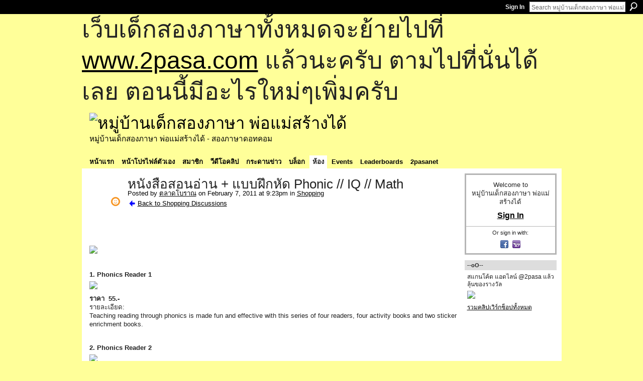

--- FILE ---
content_type: text/html; charset=UTF-8
request_url: https://go2pasa.ning.com/group/shopping/forum/topics/phonic-iq-math?commentId=2456660%3AComment%3A1012674&groupId=2456660%3AGroup%3A37135
body_size: 77942
content:
<!DOCTYPE html>
<html lang="en" xmlns:og="http://ogp.me/ns#" xmlns:fb="http://www.facebook.com/2008/fbml">
    <head data-layout-view="default">
<script>
    window.dataLayer = window.dataLayer || [];
        </script>
<!-- Google Tag Manager -->
<script>(function(w,d,s,l,i){w[l]=w[l]||[];w[l].push({'gtm.start':
new Date().getTime(),event:'gtm.js'});var f=d.getElementsByTagName(s)[0],
j=d.createElement(s),dl=l!='dataLayer'?'&l='+l:'';j.async=true;j.src=
'https://www.googletagmanager.com/gtm.js?id='+i+dl;f.parentNode.insertBefore(j,f);
})(window,document,'script','dataLayer','GTM-T5W4WQ');</script>
<!-- End Google Tag Manager -->
            <meta http-equiv="Content-Type" content="text/html; charset=utf-8" />
    <title>หนังสือสอนอ่าน + แบบฝึกหัด Phonic // IQ // Math - หมู่บ้านเด็กสองภาษา พ่อแม่สร้างได้</title>
    <link rel="icon" href="https://go2pasa.ning.com/favicon.ico" type="image/x-icon" />
    <link rel="SHORTCUT ICON" href="https://go2pasa.ning.com/favicon.ico" type="image/x-icon" />
    <meta name="description" content=" 
 
 
1. Phonics Reader 1 ราคา  55.-     รายละเอียด: Teaching reading through phonics is made fun and effective with this series of four readers, four activity…" />
<meta name="title" content="หนังสือสอนอ่าน + แบบฝึกหัด Phonic // IQ // Math" />
<meta property="og:type" content="website" />
<meta property="og:url" content="https://go2pasa.ning.com/forum/topics/phonic-iq-math?groupUrl=shopping&amp;commentId=2456660%3AComment%3A1012674&amp;groupId=2456660%3AGroup%3A37135" />
<meta property="og:title" content="หนังสือสอนอ่าน + แบบฝึกหัด Phonic // IQ // Math" />
<meta property="og:image" content="http://storage.ning.com/topology/rest/1.0/file/get/1799904529?profile=original">
<meta name="twitter:card" content="summary" />
<meta name="twitter:title" content="หนังสือสอนอ่าน + แบบฝึกหัด Phonic // IQ // Math" />
<meta name="twitter:description" content=" 
 
 
1. Phonics Reader 1 ราคา  55.-     รายละเอียด: Teaching reading through phonics is made fun and effective with this series of four readers, four activity…" />
<meta name="twitter:image" content="http://storage.ning.com/topology/rest/1.0/file/get/1799904529?profile=original" />
<link rel="image_src" href="http://storage.ning.com/topology/rest/1.0/file/get/1799904529?profile=original" />
<script type="text/javascript">
    djConfig = { preventBackButtonFix: false, isDebug: false }
ning = {"CurrentApp":{"premium":true,"iconUrl":"https:\/\/storage.ning.com\/topology\/rest\/1.0\/file\/get\/2746066259?profile=UPSCALE_150x150","url":"httpsgo2pasa.ning.com","domains":["2pasa.com"],"online":true,"privateSource":true,"id":"go2pasa","appId":2456660,"description":"\u0e08\u0e32\u0e01\u0e1a\u0e49\u0e32\u0e19\u0e44\u0e21\u0e48\u0e01\u0e35\u0e48\u0e2b\u0e25\u0e31\u0e07\u0e02\u0e2d\u0e07\u0e1c\u0e39\u0e49\u0e40\u0e2b\u0e47\u0e19\u0e14\u0e49\u0e27\u0e22\u0e01\u0e31\u0e1a\u0e41\u0e19\u0e27\u0e17\u0e32\u0e07\u0e2a\u0e2d\u0e19\u0e20\u0e32\u0e29\u0e32\u0e17\u0e35\u0e48\u0e2a\u0e2d\u0e07\u0e43\u0e2b\u0e49\u0e01\u0e31\u0e1a\u0e25\u0e39\u0e01 \u0e42\u0e14\u0e22\u0e43\u0e0a\u0e49\u0e27\u0e34\u0e18\u0e35\u0e2a\u0e2d\u0e19\u0e41\u0e1a\u0e1a\u0e40\u0e14\u0e47\u0e01\u0e2a\u0e2d\u0e07\u0e20\u0e32\u0e29\u0e32 \u0e17\u0e33\u0e43\u0e2b\u0e49\u0e40\u0e01\u0e34\u0e14\u0e04\u0e23\u0e2d\u0e1a\u0e04\u0e23\u0e31\u0e27\u0e2a\u0e2d\u0e07\u0e20\u0e32\u0e29\u0e32\u0e02\u0e36\u0e49\u0e19\u0e40\u0e1b\u0e47\u0e19\u0e2b\u0e21\u0e39\u0e48\u0e1a\u0e49\u0e32\u0e19\u0e41\u0e2b\u0e48\u0e07\u0e19\u0e35\u0e49","name":"\u0e2b\u0e21\u0e39\u0e48\u0e1a\u0e49\u0e32\u0e19\u0e40\u0e14\u0e47\u0e01\u0e2a\u0e2d\u0e07\u0e20\u0e32\u0e29\u0e32 \u0e1e\u0e48\u0e2d\u0e41\u0e21\u0e48\u0e2a\u0e23\u0e49\u0e32\u0e07\u0e44\u0e14\u0e49","owner":"pongrapee","createdDate":"2008-10-31T12:21:26.127Z","runOwnAds":false},"CurrentProfile":null,"maxFileUploadSize":5};
        (function(){
            if (!window.ning) { return; }

            var age, gender, rand, obfuscated, combined;

            obfuscated = document.cookie.match(/xgdi=([^;]+)/);
            if (obfuscated) {
                var offset = 100000;
                obfuscated = parseInt(obfuscated[1]);
                rand = obfuscated / offset;
                combined = (obfuscated % offset) ^ rand;
                age = combined % 1000;
                gender = (combined / 1000) & 3;
                gender = (gender == 1 ? 'm' : gender == 2 ? 'f' : 0);
                ning.viewer = {"age":age,"gender":gender};
            }
        })();

        if (window.location.hash.indexOf('#!/') == 0) {
        window.location.replace(window.location.hash.substr(2));
    }
    window.xg = window.xg || {};
xg.captcha = {
    'shouldShow': false,
    'siteKey': '6Ldf3AoUAAAAALPgNx2gcXc8a_5XEcnNseR6WmsT'
};
xg.addOnRequire = function(f) { xg.addOnRequire.functions.push(f); };
xg.addOnRequire.functions = [];
xg.addOnFacebookLoad = function (f) { xg.addOnFacebookLoad.functions.push(f); };
xg.addOnFacebookLoad.functions = [];
xg._loader = {
    p: 0,
    loading: function(set) {  this.p++; },
    onLoad: function(set) {
                this.p--;
        if (this.p == 0 && typeof(xg._loader.onDone) == 'function') {
            xg._loader.onDone();
        }
    }
};
xg._loader.loading('xnloader');
if (window.bzplcm) {
    window.bzplcm._profileCount = 0;
    window.bzplcm._profileSend = function() { if (window.bzplcm._profileCount++ == 1) window.bzplcm.send(); };
}
xg._loader.onDone = function() {
            if(window.bzplcm)window.bzplcm.start('ni');
        xg.shared.util.parseWidgets();    var addOnRequireFunctions = xg.addOnRequire.functions;
    xg.addOnRequire = function(f) { f(); };
    try {
        if (addOnRequireFunctions) { dojo.lang.forEach(addOnRequireFunctions, function(onRequire) { onRequire.apply(); }); }
    } catch (e) {
        if(window.bzplcm)window.bzplcm.ts('nx').send();
        throw e;
    }
    if(window.bzplcm) { window.bzplcm.stop('ni'); window.bzplcm._profileSend(); }
};
window.xn = { track: { event: function() {}, pageView: function() {}, registerCompletedFlow: function() {}, registerError: function() {}, timer: function() { return { lapTime: function() {} }; } } };</script>
<meta name="medium" content="news" /><link rel="alternate" type="application/atom+xml" title="หนังสือสอนอ่าน + แบบฝึกหัด Phonic // IQ // Math - หมู่บ้านเด็กสองภาษา พ่อแม่สร้างได้" href="https://go2pasa.ning.com/forum/topics/phonic-iq-math?groupUrl=shopping&amp;commentId=2456660%3AComment%3A1012674&amp;groupId=2456660%3AGroup%3A37135&amp;feed=yes&amp;xn_auth=no" /><link rel="alternate" type="application/atom+xml" title="Shopping - หมู่บ้านเด็กสองภาษา พ่อแม่สร้างได้" href="https://go2pasa.ning.com/group/shopping/forum?sort=mostRecent&amp;feed=yes&amp;xn_auth=no" />
<style type="text/css" media="screen,projection">
#xg_navigation ul div.xg_subtab ul li a {
    color:#555555;
    background:#F2F2F2;
}
#xg_navigation ul div.xg_subtab ul li a:hover {
    color:#222222;
    background:#D3DADE;
}
</style>

<style type="text/css" media="screen,projection">
@import url("https://static.ning.com/socialnetworkmain/widgets/index/css/common.min.css?xn_version=1229287718");
@import url("https://static.ning.com/socialnetworkmain/widgets/forum/css/component.min.css?xn_version=148829171");

</style>

<style type="text/css" media="screen,projection">
@import url("/generated-69468fcb9b5103-99555189-css?xn_version=202512201152");

</style>

<style type="text/css" media="screen,projection">
@import url("/generated-69468fcb305ed3-28803778-css?xn_version=202512201152");

</style>

<!--[if IE 6]>
    <link rel="stylesheet" type="text/css" href="https://static.ning.com/socialnetworkmain/widgets/index/css/common-ie6.min.css?xn_version=463104712" />
<![endif]-->
<!--[if IE 7]>
<link rel="stylesheet" type="text/css" href="https://static.ning.com/socialnetworkmain/widgets/index/css/common-ie7.css?xn_version=2712659298" />
<![endif]-->
<link rel="EditURI" type="application/rsd+xml" title="RSD" href="https://go2pasa.ning.com/profiles/blog/rsd" />
<script type="text/javascript">(function(a,b){if(/(android|bb\d+|meego).+mobile|avantgo|bada\/|blackberry|blazer|compal|elaine|fennec|hiptop|iemobile|ip(hone|od)|iris|kindle|lge |maemo|midp|mmp|netfront|opera m(ob|in)i|palm( os)?|phone|p(ixi|re)\/|plucker|pocket|psp|series(4|6)0|symbian|treo|up\.(browser|link)|vodafone|wap|windows (ce|phone)|xda|xiino/i.test(a)||/1207|6310|6590|3gso|4thp|50[1-6]i|770s|802s|a wa|abac|ac(er|oo|s\-)|ai(ko|rn)|al(av|ca|co)|amoi|an(ex|ny|yw)|aptu|ar(ch|go)|as(te|us)|attw|au(di|\-m|r |s )|avan|be(ck|ll|nq)|bi(lb|rd)|bl(ac|az)|br(e|v)w|bumb|bw\-(n|u)|c55\/|capi|ccwa|cdm\-|cell|chtm|cldc|cmd\-|co(mp|nd)|craw|da(it|ll|ng)|dbte|dc\-s|devi|dica|dmob|do(c|p)o|ds(12|\-d)|el(49|ai)|em(l2|ul)|er(ic|k0)|esl8|ez([4-7]0|os|wa|ze)|fetc|fly(\-|_)|g1 u|g560|gene|gf\-5|g\-mo|go(\.w|od)|gr(ad|un)|haie|hcit|hd\-(m|p|t)|hei\-|hi(pt|ta)|hp( i|ip)|hs\-c|ht(c(\-| |_|a|g|p|s|t)|tp)|hu(aw|tc)|i\-(20|go|ma)|i230|iac( |\-|\/)|ibro|idea|ig01|ikom|im1k|inno|ipaq|iris|ja(t|v)a|jbro|jemu|jigs|kddi|keji|kgt( |\/)|klon|kpt |kwc\-|kyo(c|k)|le(no|xi)|lg( g|\/(k|l|u)|50|54|\-[a-w])|libw|lynx|m1\-w|m3ga|m50\/|ma(te|ui|xo)|mc(01|21|ca)|m\-cr|me(rc|ri)|mi(o8|oa|ts)|mmef|mo(01|02|bi|de|do|t(\-| |o|v)|zz)|mt(50|p1|v )|mwbp|mywa|n10[0-2]|n20[2-3]|n30(0|2)|n50(0|2|5)|n7(0(0|1)|10)|ne((c|m)\-|on|tf|wf|wg|wt)|nok(6|i)|nzph|o2im|op(ti|wv)|oran|owg1|p800|pan(a|d|t)|pdxg|pg(13|\-([1-8]|c))|phil|pire|pl(ay|uc)|pn\-2|po(ck|rt|se)|prox|psio|pt\-g|qa\-a|qc(07|12|21|32|60|\-[2-7]|i\-)|qtek|r380|r600|raks|rim9|ro(ve|zo)|s55\/|sa(ge|ma|mm|ms|ny|va)|sc(01|h\-|oo|p\-)|sdk\/|se(c(\-|0|1)|47|mc|nd|ri)|sgh\-|shar|sie(\-|m)|sk\-0|sl(45|id)|sm(al|ar|b3|it|t5)|so(ft|ny)|sp(01|h\-|v\-|v )|sy(01|mb)|t2(18|50)|t6(00|10|18)|ta(gt|lk)|tcl\-|tdg\-|tel(i|m)|tim\-|t\-mo|to(pl|sh)|ts(70|m\-|m3|m5)|tx\-9|up(\.b|g1|si)|utst|v400|v750|veri|vi(rg|te)|vk(40|5[0-3]|\-v)|vm40|voda|vulc|vx(52|53|60|61|70|80|81|83|85|98)|w3c(\-| )|webc|whit|wi(g |nc|nw)|wmlb|wonu|x700|yas\-|your|zeto|zte\-/i.test(a.substr(0,4)))window.location.replace(b)})(navigator.userAgent||navigator.vendor||window.opera,'https://go2pasa.ning.com/m/group/discussion?id=2456660%3ATopic%3A573508');</script>
    </head>
    <body>
<!-- Google Tag Manager (noscript) -->
<noscript><iframe src="https://www.googletagmanager.com/ns.html?id=GTM-T5W4WQ"
height="0" width="0" style="display:none;visibility:hidden"></iframe></noscript>
<!-- End Google Tag Manager (noscript) -->
        <div id='fb-root'></div>
<script>
  window.fbAsyncInit = function () {
    FB.init({
      appId      : null, 
      status     : true,   
      cookie     : true,   
      xfbml      : true, 
      version    : 'v2.3'  
    });
    var n = xg.addOnFacebookLoad.functions.length;
    for (var i = 0; i < n; i++) {
      xg.addOnFacebookLoad.functions[i]();
    }
    xg.addOnFacebookLoad = function (f) { f(); };
    xg.addOnFacebookLoad.functions = [];
  };
  (function() {
    var e = document.createElement('script');
    e.src = document.location.protocol + '//connect.facebook.net/en_US/sdk.js';
    e.async = true;
    document.getElementById('fb-root').appendChild(e);
  })();
</script>        <div id="xn_bar">
            <div id="xn_bar_menu">
                <div id="xn_bar_menu_branding" >
                                    </div>

                <div id="xn_bar_menu_more">
                    <form id="xn_bar_menu_search" method="GET" action="https://go2pasa.ning.com/main/search/search">
                        <fieldset>
                            <input type="text" name="q" id="xn_bar_menu_search_query" value="Search หมู่บ้านเด็กสองภาษา พ่อแม่สร้างได้" _hint="Search หมู่บ้านเด็กสองภาษา พ่อแม่สร้างได้" accesskey="4" class="text xj_search_hint" />
                            <a id="xn_bar_menu_search_submit" href="#" onclick="document.getElementById('xn_bar_menu_search').submit();return false">Search</a>
                        </fieldset>
                    </form>
                </div>

                            <ul id="xn_bar_menu_tabs">
                                            <li><a href="https://go2pasa.ning.com/main/authorization/signIn?target=https%3A%2F%2Fgo2pasa.ning.com%2Fforum%2Ftopics%2Fphonic-iq-math%3FgroupUrl%3Dshopping%26commentId%3D2456660%253AComment%253A1012674%26groupId%3D2456660%253AGroup%253A37135">Sign In</a></li>
                                    </ul>
                        </div>
        </div>
        
        <div id="xg_ad_above_header" class="xg_ad xj_ad_above_header"><div class="xg_module module-plain  html_module module_text xg_reset" data-module_name="text"
        >
            <div class="xg_module_body xg_user_generated">
            <p><span style="font-size: 36pt;">เว็บเด็กสองภาษาทั้งหมดจะย้ายไปที่ <a href="http://www.2pasa.com" target="_blank" rel="noopener">www.2pasa.com</a> แล้วนะครับ ตามไปที่นั่นได้เลย ตอนนี้มีอะไรใหม่ๆเพิ่มครับ</span></p>
        </div>
        </div>
</div>
        <div id="xg" class="xg_theme xg_widget_forum xg_widget_forum_topic xg_widget_forum_topic_show" data-layout-pack="classic">
            <div id="xg_head">
                <div id="xg_masthead">
                    <p id="xg_sitename"><a id="application_name_header_link" href="/"><img src="https://storage.ning.com/topology/rest/1.0/file/get/1979825705?profile=RESIZE_320x320" alt="หมู่บ้านเด็กสองภาษา พ่อแม่สร้างได้"></a></p>
                    <p id="xg_sitedesc" class="xj_site_desc">หมู่บ้านเด็กสองภาษา พ่อแม่สร้างได้ - สองภาษาดอทคอม</p>
                </div>
                <div id="xg_navigation">
                    <ul>
    <li id="xg_tab_main" class="xg_subtab"><a href="/"><span>หน้าแรก</span></a></li><li id="xg_tab_profile" class="xg_subtab"><a href="/profiles"><span>หน้าโปรไฟล์ตัวเอง</span></a></li><li id="xg_tab_members" class="xg_subtab"><a href="/profiles/members/"><span>สมาชิก</span></a></li><li id="xg_tab_video" class="xg_subtab"><a href="/video"><span>วีดีโอคลิป</span></a></li><li id="xg_tab_forum" class="xg_subtab"><a href="/forum"><span>กระดานข่าว</span></a></li><li id="xg_tab_blogs" class="xg_subtab"><a href="/profiles/blog/list"><span>บล็อก</span></a></li><li id="xg_tab_groups" class="xg_subtab this"><a href="/groups"><span>ห้อง</span></a></li><li id="xg_tab_events" class="xg_subtab"><a href="/events"><span>Events</span></a></li><li id="xg_tab_leaderboards" class="xg_subtab"><a href="/leaderboards"><span>Leaderboards</span></a></li><li id="xg_tab_xn0" class="xg_subtab"><a href="/page/2pasanet-1"><span>2pasanet</span></a></li></ul>

                </div>
            </div>
            
            <div id="xg_body">
                
                <div class="xg_column xg_span-16 xj_classic_canvas">
                    <div class="xg_module xg_module_with_dialog">
    <div class="xg_headline xg_headline-img xg_headline-2l">
    <div class="ib"><span class="xg_avatar"><a class="fn url" href="http://go2pasa.ning.com/profile/1yyc8vsqlitvu"  title="ตลาดโบราณ"><span class="table_img dy-avatar dy-avatar-64 "><img  class="photo photo" src="https://storage.ning.com/topology/rest/1.0/file/get/1959354807?profile=RESIZE_64x64&amp;width=64&amp;height=64&amp;crop=1%3A1" alt="" /><img class="dy-badge-image bottom-right" src="https://static.ning.com/socialnetworkmain/widgets/index/gfx/badges/smiley_96x96.png?xn_version=1040567969" alt="" /></span></a></span></div>
<div class="tb"><h1>หนังสือสอนอ่าน + แบบฝึกหัด Phonic // IQ // Math</h1>
        <ul class="navigation byline">
            <li><a class="nolink">Posted by </a><a href="/profile/1yyc8vsqlitvu">ตลาดโบราณ</a><a class="nolink"> on February 7, 2011 at 9:23pm in </a><a href="https://go2pasa.ning.com/group/shopping">Shopping</a></li>
            <li><a href="https://go2pasa.ning.com/group/shopping/forum" class="xg_sprite xg_sprite-back">Back to Shopping Discussions</a></li>
        </ul>
    </div>
</div>
    <div class="xg_module_body">
        <div class="discussion" data-category-id="">
            <div class="description">
                                <div class="xg_user_generated">
                    <p> </p>
<p> </p>
<p><a href="https://storage.ning.com/topology/rest/1.0/file/get/1799904348?profile=original" target="_self"></a><a href="https://storage.ning.com/topology/rest/1.0/file/get/1799904529?profile=original" target="_self"><img class="align-full" src="https://storage.ning.com/topology/rest/1.0/file/get/1799904529?profile=original" width="631"/></a> <strong><br/></strong></p>
<p><strong>1. Phonics Reader 1</strong><br/> <a href="https://storage.ning.com/topology/rest/1.0/file/get/1799904548?profile=original" target="_self"><img class="align-full" src="https://storage.ning.com/topology/rest/1.0/file/get/1799904548?profile=original" width="600"/></a><strong>ราคา  55.-   </strong> <br/> รายละเอียด:<br/> Teaching reading through phonics is made fun and effective with this series of four readers, four activity books and two sticker enrichment books.</p>
<p> </p>
<p><strong>2. Phonics Reader 2</strong><br/> <strong><a href="https://storage.ning.com/topology/rest/1.0/file/get/1799904723?profile=original" target="_self"></a><a href="https://storage.ning.com/topology/rest/1.0/file/get/1799904757?profile=original" target="_self"><img class="align-full" src="https://storage.ning.com/topology/rest/1.0/file/get/1799904757?profile=original" width="600"/></a>ราคา :  55.-</strong>      <br/> รายละเอียด :<br/> Teaching reading through phonics is made fun and effective with this series of four readers, four activity books and two sticker enrichment books.</p>
<p><br/> <strong>3. Phonics Reader 3</strong></p>
<p><a href="https://storage.ning.com/topology/rest/1.0/file/get/1799904789?profile=original" target="_self"></a><a href="https://storage.ning.com/topology/rest/1.0/file/get/1799904953?profile=original" target="_self"><img class="align-full" src="https://storage.ning.com/topology/rest/1.0/file/get/1799904953?profile=original" width="600"/></a><strong>ราคา :  55.-     </strong> <br/> รายละเอียด :<br/> Teaching reading through phonics is made fun and effective with this series of four readers, four activity books and two sticker enrichment books.</p>
<p> </p>
<p><strong>4. Phonics Reader 4</strong></p>
<p><a href="https://storage.ning.com/topology/rest/1.0/file/get/1799907114?profile=original" target="_self"></a><a href="https://storage.ning.com/topology/rest/1.0/file/get/1799907221?profile=original" target="_self"><img class="align-full" src="https://storage.ning.com/topology/rest/1.0/file/get/1799907221?profile=original" width="600"/></a><strong>ราคา :  55.-   </strong>  <br/> รายละเอียด :<br/> Teaching reading through phonics is made fun and effective with this series of four readers, four activity books and two sticker enrichment books.</p>
<p> </p>
<p><strong>5. Phonics Enrichment Book A</strong></p>
<p><a href="https://storage.ning.com/topology/rest/1.0/file/get/1799907317?profile=original" target="_self"></a><a href="https://storage.ning.com/topology/rest/1.0/file/get/1799907375?profile=original" target="_self"><img class="align-full" src="https://storage.ning.com/topology/rest/1.0/file/get/1799907375?profile=original" width="600"/></a><strong>ราคา :  60.-</strong>    <br/> รายละเอียด :<br/> Teaching reading through phonics is made fun and effective with this series of four readers, four activity books and two sticker enrichment books.</p>
<p> </p>
<p><strong>6. Phonics Enrichment Book B</strong></p>
<p><a href="https://storage.ning.com/topology/rest/1.0/file/get/1799907476?profile=original" target="_self"></a><a href="https://storage.ning.com/topology/rest/1.0/file/get/1799907561?profile=original" target="_self"><img class="align-full" src="https://storage.ning.com/topology/rest/1.0/file/get/1799907561?profile=original" width="600"/></a><strong>ราคา :  60.-   </strong>  <br/> รายละเอียด :<br/> Teaching reading through phonics is made fun and effective with this series of four readers, four activity books and two sticker enrichment books.</p>
<p> </p>
<p><strong>7. IQ STARTER 1</strong><br/> <a href="https://storage.ning.com/topology/rest/1.0/file/get/1799907618?profile=original" target="_self"></a><a href="https://storage.ning.com/topology/rest/1.0/file/get/1799910177?profile=original" target="_self"><img class="align-full" src="https://storage.ning.com/topology/rest/1.0/file/get/1799910177?profile=original" width="600"/></a><strong>ราคา : 80.-</strong><br/> รายละเอียด :<br/> The IQ Starter series is specially designed to enrich the mind of young children.<br/> The activities in each books aim to sharpen children's fine motor, perceptual, language and number skills. Children's logical thinking and reasoning skills will also be honed. The IQ Starter books are a wise choice in nurturing children's intelligence from young.</p>
<p> </p>
<p><strong>8. IQ STARTER 2 </strong></p>
<p><a href="https://storage.ning.com/topology/rest/1.0/file/get/1799910142?profile=original" target="_self"></a><a href="https://storage.ning.com/topology/rest/1.0/file/get/1799912376?profile=original" target="_self"><img class="align-full" src="https://storage.ning.com/topology/rest/1.0/file/get/1799912376?profile=original" width="600"/></a><strong>ราคา :  80.00   </strong>   <br/> รายละเอียด :<br/> The IQ Starter series is specially designed to enrich the mind of young children. The activities in each books aim to sharpen children's fine motor, perceptual, language and number skills. Children's logical thinking and reasoning skills will also be honed. The IQ Starter books are a wise choice in nurturing children's intelligence from young.</p>
<p> </p>
<p><strong>9. Nursery English 1</strong> (Black and white, 64 pages)</p>
<p><a href="https://storage.ning.com/topology/rest/1.0/file/get/1799912515?profile=original" target="_self"></a><a href="https://storage.ning.com/topology/rest/1.0/file/get/1799912566?profile=original" target="_self"><img class="align-full" src="https://storage.ning.com/topology/rest/1.0/file/get/1799912566?profile=original" width="600"/></a><strong>ราคา :  55.-</strong><br/> รายละเอียด :<br/> Bright Kids Books are a great resource in helping children aged 3 to 6 develop and strengthen important essential language and cognitive skills in preparation for formal schooling.<br/>         The books are packed with interesting activities that are carefully prepared based on sound educational practice and which follow the requirements of the latest National Preschool Curriculum.<br/>         The books serve as effective teaching and learning tools that can be used both at home and in school.</p>
<p> </p>
<p><strong>10. Nursery English 2 icon </strong> (Black and white, 64 pages)</p>
<p><a href="https://storage.ning.com/topology/rest/1.0/file/get/1799912675?profile=original" target="_self"></a><a href="https://storage.ning.com/topology/rest/1.0/file/get/1799913074?profile=original" target="_self"><img class="align-full" src="https://storage.ning.com/topology/rest/1.0/file/get/1799913074?profile=original" width="600"/></a><strong>ราคา : 55.00</strong><br/> รายละเอียด :<br/> Bright Kids Books are a great resource in helping children aged 3 to 6 develop and strengthen important essential language and cognitive skills in preparation for formal schooling.<br/>          The books are packed with interesting activities that are carefully prepared based on sound educational practice and which follow the requirements of the latest National Preschool Curriculum.<br/>          The books serve as effective teaching and learning tools that can be used both at home and in school.</p>
<p> </p>
<p>11. <strong>Nursery Maths 1</strong> (Black and white, 64 pages) <span style="color: #ff0000;"> </span></p>
<p><span style="color: #ff0000;"><a href="https://storage.ning.com/topology/rest/1.0/file/get/1799913098?profile=original" target="_self"></a><a href="https://storage.ning.com/topology/rest/1.0/file/get/1799915515?profile=original" target="_self"><img class="align-full" src="https://storage.ning.com/topology/rest/1.0/file/get/1799915515?profile=original" width="600"/></a></span><strong>ราคา :  55.-   </strong> <br/> รายละเอียด :<br/> Bright Kids Books are a great resource in helping children aged 3 to 6 develop and strengthen important essential language and cognitive skills in preparation for formal schooling.<br/>        The books are packed with interesting activities that are carefully prepared based on sound educational practice and which follow the requirements of the latest National Preschool Curriculum.<br/>        The books serve as effective teaching and learning tools that can be used both at home and in school.</p>
<p> </p>
<p><strong>12. Nursery Maths 2</strong> (Black and white, 64 pages)</p>
<p><a href="https://storage.ning.com/topology/rest/1.0/file/get/1799915658?profile=original" target="_self"></a><a href="https://storage.ning.com/topology/rest/1.0/file/get/1799918053?profile=original" target="_self"><img class="align-full" src="https://storage.ning.com/topology/rest/1.0/file/get/1799918053?profile=original" width="600"/></a><strong>ราคา :  55.-     </strong> <br/> รายละเอียด :<br/> Bright Kids Books are a great resource in helping children aged 3 to 6 develop and strengthen important essential language and cognitive skills in preparation for formal schooling.<br/>          The books are packed with interesting activities that are carefully prepared based on sound educational practice and which follow the requirements of the latest National Preschool Curriculum.<br/>          The books serve as effective teaching and learning tools that can be used both at home and in school.</p>
<p> </p>
<p><strong>13. Pre-Primary English icon </strong></p>
<p><a href="https://storage.ning.com/topology/rest/1.0/file/get/1799921090?profile=original" target="_self"></a><a href="https://storage.ning.com/topology/rest/1.0/file/get/1799921270?profile=original" target="_self"><img class="align-full" src="https://storage.ning.com/topology/rest/1.0/file/get/1799921270?profile=original" width="600"/></a><strong>ราคา :  90.-   </strong>   <br/> รายละเอียด :<br/> These Bright Kids Books are specially planned to help children acquire the essential skills needed to help them enter Primary One with confidence. The activities in the Bright Kids English, Maths and Science books have been carefully written based on the latest national preschool and Primary One curriculums to help children master important language and cognitive skills that they will need to achieve success in their primary education. The varied activities make learning both fun and effective.<br/>       Designed to make learning comprehensive, organized and enriching for children aged 5 to 7, these books serve as wonderful teaching and learning tools that can be used both at home and in school.</p>
<p> </p>
<p><strong>14.</strong> <font color="#7D589C" face="Tahoma"><strong>Mac the Rat Fun Phonics :</strong> <font color="#000000" face="Arial">หนังสือปกอ่อน กว้าง 18.8 x ยาว 16.8 ซม. แต่ละเล่มมี 14 หน้า</font></font></p>
<p><strong><a href="https://storage.ning.com/topology/rest/1.0/file/get/1799921830?profile=original" target="_self"><font color="#7D589C" face="Tahoma"><img width="400" class="align-full" src="https://storage.ning.com/topology/rest/1.0/file/get/1799921830?profile=RESIZE_480x480" width="400"/></font></a><span style="color: #ff0000;"><a href="https://storage.ning.com/topology/rest/1.0/file/get/1799921830?profile=original" target="_self"></a></span></strong></p>
<p><span style="color: #ff0000;"><strong>ราคาชุดละ 820.-<font color="#7D589C" face="Tahoma"> </font></strong></span></p>
<p><span style="color: #ff0000;"><strong><font color="#7D589C" face="Tahoma">รายละเอียด</font></strong></span></p>
<p style="font: 12px/normal Arial, Verdana, sans-serif; color: #000000; text-transform: none; text-indent: 0px; letter-spacing: normal; word-spacing: 0px; white-space: normal; orphans: 2; widows: 2; font-size-adjust: none; font-stretch: normal; -webkit-text-size-adjust: auto; -webkit-text-stroke-width: 0px;">The series is designed with a controlled vocabulary that is developmentally appropriate for first-time readers. Each Mac the Rat story has been specially created to showcase a single phonic pattern so that early readers can be trained to recognise the structure of this letter-phoneme relationship</p>
<p style="font: 12px/normal Arial, Verdana, sans-serif; color: #000000; text-transform: none; text-indent: 0px; letter-spacing: normal; word-spacing: 0px; white-space: normal; orphans: 2; widows: 2; font-size-adjust: none; font-stretch: normal; -webkit-text-size-adjust: auto; -webkit-text-stroke-width: 0px;">The animal adventrures of the lvable Mac the Rat provide early readers a pleasurable first encounter with easily decipherable books, encouraging them to apply a decoding strategy in reading</p>
<p style="font: 12px/normal Arial, Verdana, sans-serif; color: #000000; text-transform: none; text-indent: 0px; letter-spacing: normal; word-spacing: 0px; white-space: normal; orphans: 2; widows: 2; font-size-adjust: none; font-stretch: normal; -webkit-text-size-adjust: auto; -webkit-text-stroke-width: 0px;">Titles in the series :<br/>1. Mac the Rat<br/>2. Sid the Cat<br/>3. The top<br/>4. The Nut<br/>5. Bess the Hen<br/>6. The Twin Clams<br/>7. The Fool<br/>8. Up a Tree<br/>9. I Like Pie<br/>10. Jake the Snake<br/>11. The King Sings<br/>12. Silly Billy</p>
<p style="font: 12px/normal Arial, Verdana, sans-serif; color: #000000; text-transform: none; text-indent: 0px; letter-spacing: normal; word-spacing: 0px; white-space: normal; orphans: 2; widows: 2; font-size-adjust: none; font-stretch: normal; -webkit-text-size-adjust: auto; -webkit-text-stroke-width: 0px;"> </p>
<p style="font: 12px/normal Arial, Verdana, sans-serif; color: #000000; text-transform: none; text-indent: 0px; letter-spacing: normal; word-spacing: 0px; white-space: normal; orphans: 2; widows: 2; font-size-adjust: none; font-stretch: normal; -webkit-text-size-adjust: auto; -webkit-text-stroke-width: 0px;">ตัวอย่างเนื้อหาภายใน</p>
<p style="font: 12px/normal Arial, Verdana, sans-serif; color: #000000; text-transform: none; text-indent: 0px; letter-spacing: normal; word-spacing: 0px; white-space: normal; orphans: 2; widows: 2; font-size-adjust: none; font-stretch: normal; -webkit-text-size-adjust: auto; -webkit-text-stroke-width: 0px;"><img alt="" src="http://www.taladboran.com/fckeditor/editor/userfiles/IMG_0630.JPG" width="350" height="263"/></p>
<p style="font: 12px/normal Arial, Verdana, sans-serif; color: #000000; text-transform: none; text-indent: 0px; letter-spacing: normal; word-spacing: 0px; white-space: normal; orphans: 2; widows: 2; font-size-adjust: none; font-stretch: normal; -webkit-text-size-adjust: auto; -webkit-text-stroke-width: 0px;"><img alt="" src="http://www.taladboran.com/fckeditor/editor/userfiles/IMG_0631.JPG" width="350" height="263"/></p>
<p style="font: 12px/normal Arial, Verdana, sans-serif; color: #000000; text-transform: none; text-indent: 0px; letter-spacing: normal; word-spacing: 0px; white-space: normal; orphans: 2; widows: 2; font-size-adjust: none; font-stretch: normal; -webkit-text-size-adjust: auto; -webkit-text-stroke-width: 0px;"><img alt="" src="http://www.taladboran.com/fckeditor/editor/userfiles/IMG_0632.JPG" width="350" height="263"/></p>
<p style="font: 12px/normal Arial, Verdana, sans-serif; color: #000000; text-transform: none; text-indent: 0px; letter-spacing: normal; word-spacing: 0px; white-space: normal; orphans: 2; widows: 2; font-size-adjust: none; font-stretch: normal; -webkit-text-size-adjust: auto; -webkit-text-stroke-width: 0px;"><img alt="" src="http://www.taladboran.com/fckeditor/editor/userfiles/IMG_0634.JPG" width="350" height="263"/></p>
<p style="font: 12px/normal Arial, Verdana, sans-serif; color: #000000; text-transform: none; text-indent: 0px; letter-spacing: normal; word-spacing: 0px; white-space: normal; orphans: 2; widows: 2; font-size-adjust: none; font-stretch: normal; -webkit-text-size-adjust: auto; -webkit-text-stroke-width: 0px;"><strong><span style="color: #ff0000;">                                                 </span></strong></p>
<p>มีคลิปเด็กน้อยมาฝากกันด้วยครับ</p>
<p style="text-align: center;"><object width="640" height="390" classid="clsid:d27cdb6e-ae6d-11cf-96b8-444553540000" codebase="http://download.macromedia.com/pub/shockwave/cabs/flash/swflash.cab#version=6,0,40,0" _origwidth="640"><param name="allowFullScreen" value="false"></param><param name="allowScriptAccess" value="never"></param><param name="src" value="https://www.youtube.com/v/YeoSmPKlPeI&amp;hl=th&amp;feature=player_embedded&amp;version=3"></param><param name="allowfullscreen" value="false"></param><param name="wmode" value="opaque"></param><param name="allowscriptaccess" value="never"></param><embed wmode="opaque" width="640" height="390" type="application/x-shockwave-flash" src="https://www.youtube.com/v/YeoSmPKlPeI&amp;hl=th&amp;feature=player_embedded&amp;version=3" allowfullscreen="false" allowscriptaccess="never" _origwidth="640"></embed>  
 </object> 
 <span style="color: #ff0000;" class="font-size-5"><strong><br/></strong></span></p>
<div style="xg-p: absolute; left: -10000px; top: 6709px; width: 1px; height: 1px; overflow: hidden;" id="_mcePaste" class="mcePaste"><table border="0" cellspacing="0" width="100%">
<tbody><tr valign="top"><td colspan="2"></td>
</tr>
<tr valign="top"><td width="30%" align="middle"></td>
<td><div style="margin: 5px 0pt;">• Help your child enter primary one with confidence!</div>
</td>
</tr>
</tbody>
</table>
</div>                </div>
            </div>
        </div>
                    <p class="small" id="tagsList" style="display:none">Tags:<br/></p>
                <div class="left-panel">
                            <p class="share-links clear">
                <a href="http://www.myspace.com/Modules/PostTo/Pages/?t=%E0%B8%AB%E0%B8%99%E0%B8%B1%E0%B8%87%E0%B8%AA%E0%B8%B7%E0%B8%AD%E0%B8%AA%E0%B8%AD%E0%B8%99%E0%B8%AD%E0%B9%88%E0%B8%B2%E0%B8%99%20%2B%20%E0%B9%81%E0%B8%9A%E0%B8%9A%E0%B8%9D%E0%B8%B6%E0%B8%81%E0%B8%AB%E0%B8%B1%E0%B8%94%20Phonic%20%2F%2F%20IQ%20%2F%2F%20Math&c=Check%20out%20%22%E0%B8%AB%E0%B8%99%E0%B8%B1%E0%B8%87%E0%B8%AA%E0%B8%B7%E0%B8%AD%E0%B8%AA%E0%B8%AD%E0%B8%99%E0%B8%AD%E0%B9%88%E0%B8%B2%E0%B8%99%20%2B%20%E0%B9%81%E0%B8%9A%E0%B8%9A%E0%B8%9D%E0%B8%B6%E0%B8%81%E0%B8%AB%E0%B8%B1%E0%B8%94%20Phonic%20%2F%2F%20IQ%20%2F%2F%20Math%22%20on%20%E0%B8%AB%E0%B8%A1%E0%B8%B9%E0%B9%88%E0%B8%9A%E0%B9%89%E0%B8%B2%E0%B8%99%E0%B9%80%E0%B8%94%E0%B9%87%E0%B8%81%E0%B8%AA%E0%B8%AD%E0%B8%87%E0%B8%A0%E0%B8%B2%E0%B8%A9%E0%B8%B2%20%E0%B8%9E%E0%B9%88%E0%B8%AD%E0%B9%81%E0%B8%A1%E0%B9%88%E0%B8%AA%E0%B8%A3%E0%B9%89%E0%B8%B2%E0%B8%87%E0%B9%84%E0%B8%94%E0%B9%89&u=https%3A%2F%2Fgo2pasa.ning.com%2Fxn%2Fdetail%2F2456660%3ATopic%3A573508&l=2" class="post_to_myspace" target="_blank">MySpace</a>            <script>!function(d,s,id){var js,fjs=d.getElementsByTagName(s)[0];if(!d.getElementById(id)){js=d.createElement(s);js.id=id;js.src="//platform.twitter.com/widgets.js";fjs.parentNode.insertBefore(js,fjs);}}(document,"script","twitter-wjs");</script>
                    <span class="xg_tweet">
        <a href="https://twitter.com/share" class="post_to_twitter twitter-share-button" target="_blank"
            data-text="Checking out &quot;หนังสือสอนอ่าน + แบบฝึกหัด Phonic // IQ // Math&quot; on หมู่บ้านเด็กสองภาษา พ่อแม่สร้างไ:" data-url="https://go2pasa.ning.com/group/shopping/forum/topics/phonic-iq-math?commentId=2456660%3AComment%3A1012674&amp;groupId=2456660%3AGroup%3A37135" data-count="none" data-dnt="true">Tweet</a>
        </span>
                <a class="post_to_facebook xj_post_to_facebook" href="http://www.facebook.com/share.php?u=https%3A%2F%2Fgo2pasa.ning.com%2Fgroup%2Fshopping%2Fforum%2Ftopics%2Fphonic-iq-math%3FcommentId%3D2456660%253AComment%253A1012674%26groupId%3D2456660%253AGroup%253A37135%26xg_source%3Dfacebookshare&amp;t=" _url="https://go2pasa.ning.com/group/shopping/forum/topics/phonic-iq-math?commentId=2456660%3AComment%3A1012674&amp;groupId=2456660%3AGroup%3A37135&amp;xg_source=facebookshare" _title="" _log="{&quot;module&quot;:&quot;forum&quot;,&quot;page&quot;:&quot;topic&quot;,&quot;action&quot;:&quot;show&quot;}">Facebook</a>
    <div class="likebox">
    <div class="facebook-like" data-content-type="Topic" data-content-id="2456660:Topic:573508" data-page-type="detail">
        <fb:like href="https://go2pasa.ning.com/xn/detail/2456660:Topic:573508" layout="button_count" show_faces="false" width="450"></fb:like>
    </div>
</div>
                </p>
                            <script>xg.addOnRequire(function () { xg.post('/main/viewcount/update?xn_out=json', {key: '2456660:Topic:573508', x: '8a9cc19'}); });</script>                <p class="small dy-clear view-count-container">
    <span class="view-count-label">Views:</span> <span class="view-count">5483</span></p>

                    </div>
                <dl id="cf" class="discussion noindent">
                    </dl>
    </div>
</div>
    <div class="xg_module">
            <div id="discussionReplies" >
            <div class="xg_module_body">
                <h3 id="comments" _scrollTo="cid-2456660:Comment:1012674">Replies to This Discussion</h3>
                                    <dl class="discussion clear i0 xg_lightborder">
    <dt class="byline">
        <a name="2456660:Comment:1010051" id="cid-2456660:Comment:1010051"></a>         <span class="xg_avatar"><a class="fn url" href="http://go2pasa.ning.com/profile/1yyc8vsqlitvu"  title="ตลาดโบราณ"><span class="table_img dy-avatar dy-avatar-48 "><img  class="photo photo left" src="https://storage.ning.com/topology/rest/1.0/file/get/1959354807?profile=RESIZE_48X48&amp;width=48&amp;height=48&amp;crop=1%3A1" alt="" /><img class="dy-badge-image bottom-right" src="https://static.ning.com/socialnetworkmain/widgets/index/gfx/badges/smiley_96x96.png?xn_version=1040567969" alt="" /></span></a></span><a name="2456660Comment1010051" href="https://go2pasa.ning.com/xn/detail/2456660:Comment:1010051" title="Permalink to this Reply" class="xg_icon xg_icon-permalink">Permalink</a> Reply by <a href="https://go2pasa.ning.com/group/shopping/forum/topic/listForContributor?user=1yyc8vsqlitvu" class="fn url">ตลาดโบราณ</a> on <span class="timestamp">April 15, 2012 at 8:30pm</span>    </dt>
        <dd>
                        <div class="description" id="desc_2456660Comment1010051"><div class="xg_user_generated"><p>สนใจสั่งซื้อได้นะครับ</p></div></div>
                </dd>
        <dd>
        <ul class="actionlinks">
    <li class="actionlink"></li>    </ul>
</dl>
<dl class="discussion clear i0 xg_lightborder">
    <dt class="byline">
        <a name="2456660:Comment:1012561" id="cid-2456660:Comment:1012561"></a>         <span class="xg_avatar"><a class="fn url" href="http://go2pasa.ning.com/profile/1mstgi03j91wr"  title="นายผดุง              ภักดี"><span class="table_img dy-avatar dy-avatar-48 "><img  class="photo photo left" src="https://storage.ning.com/topology/rest/1.0/file/get/3489916041?profile=RESIZE_48X48" alt="" /></span></a></span><a name="2456660Comment1012561" href="https://go2pasa.ning.com/xn/detail/2456660:Comment:1012561" title="Permalink to this Reply" class="xg_icon xg_icon-permalink">Permalink</a> Reply by <a href="https://go2pasa.ning.com/group/shopping/forum/topic/listForContributor?user=1mstgi03j91wr" class="fn url">นายผดุง              ภักดี</a> on <span class="timestamp">April 22, 2012 at 9:51am</span>    </dt>
        <dd>
                        <div class="description" id="desc_2456660Comment1012561"><div class="xg_user_generated"><p>ถ้าผมซื้อ Fat Cat..เพียงพอแล้วหรือไม่</p>
<p>คือผมสนใจเฉพาะรายการที่ 1-6 ครับ</p>
<p> </p></div></div>
                </dd>
        <dd>
        <ul class="actionlinks">
    <li class="actionlink"></li>    </ul>
</dl>
<dl class="discussion clear i1 xg_lightborder">
    <dt class="byline">
        <a name="2456660:Comment:1012564" id="cid-2456660:Comment:1012564"></a>         <span class="xg_avatar"><a class="fn url" href="http://go2pasa.ning.com/profile/1yyc8vsqlitvu"  title="ตลาดโบราณ"><span class="table_img dy-avatar dy-avatar-48 "><img  class="photo photo left" src="https://storage.ning.com/topology/rest/1.0/file/get/1959354807?profile=RESIZE_48X48&amp;width=48&amp;height=48&amp;crop=1%3A1" alt="" /><img class="dy-badge-image bottom-right" src="https://static.ning.com/socialnetworkmain/widgets/index/gfx/badges/smiley_96x96.png?xn_version=1040567969" alt="" /></span></a></span><a name="2456660Comment1012564" href="https://go2pasa.ning.com/xn/detail/2456660:Comment:1012564" title="Permalink to this Reply" class="xg_icon xg_icon-permalink">Permalink</a> Reply by <a href="https://go2pasa.ning.com/group/shopping/forum/topic/listForContributor?user=1yyc8vsqlitvu" class="fn url">ตลาดโบราณ</a> on <span class="timestamp">April 22, 2012 at 9:56am</span>    </dt>
        <dd>
                        <div class="description" id="desc_2456660Comment1012564"><div class="xg_user_generated"><p>ผมตอบใน inbox ให้นะครับ</p>
<p></p></div></div>
                </dd>
        <dd>
        <ul class="actionlinks">
    <li class="actionlink"></li>    </ul>
</dl>
<dl class="discussion clear i0 xg_lightborder">
    <dt class="byline">
        <a name="2456660:Comment:1012643" id="cid-2456660:Comment:1012643"></a>         <span class="xg_avatar"><a class="fn url" href="http://go2pasa.ning.com/profile/0ctfre7jrhwan"  title="แม่น้องเอย"><span class="table_img dy-avatar dy-avatar-48 "><img  class="photo photo left" src="https://storage.ning.com/topology/rest/1.0/file/get/1959426651?profile=RESIZE_48X48&amp;width=48&amp;height=48&amp;crop=1%3A1" alt="" /></span></a></span><a name="2456660Comment1012643" href="https://go2pasa.ning.com/xn/detail/2456660:Comment:1012643" title="Permalink to this Reply" class="xg_icon xg_icon-permalink">Permalink</a> Reply by <a href="https://go2pasa.ning.com/group/shopping/forum/topic/listForContributor?user=0ctfre7jrhwan" class="fn url">แม่น้องเอย</a> on <span class="timestamp">April 22, 2012 at 12:00pm</span>    </dt>
        <dd>
                        <div class="description" id="desc_2456660Comment1012643"><div class="xg_user_generated"><p>สั่งซื้อ</p>
<p>1. Phonics reader 1,2,3,4 (เล่มละ 55 บาท)</p>
<p>2. Ponics enrichment book A,B  (เล่มละ 60 บาท)</p>
<p>3.  หน้าเว็ป รหัส TE5401 = 1 เล่ม , TE5403 = 1 เล่ม  (เล่มละ 70 บาท)</p>
<p>4. ที่ร้านมี vcd เพลงภาษางกฤษสำหรับเด็กหรือไม่ค่ะ มีตัวอย่างภาพ</p>
<p> สรุปยอดแจ้งที่ e-mail นี้นะค่ะ <a rel=nofollow href="mailto:onuma.h@dci.daikin.co.jp">onuma.h@dci.daikin.co.jp</a></p>
<p> </p>
<p>2.</p></div></div>
                </dd>
     <dt>Attachments:</dt>
 <dd>
    <ul class="attachments">
                    <li>
                <a href="https://go2pasa.ning.com/group/shopping/forum/attachment/download?id=2456660%3AUploadedFile%3A1012645"><img src="https://static.ning.com/socialnetworkmain/widgets/forum/gfx/fileicons/jpg.gif?xn_version=1805699943" alt="untitled.JPG" /></a> <a href="https://go2pasa.ning.com/group/shopping/forum/attachment/download?id=2456660%3AUploadedFile%3A1012645">untitled.JPG</a>, 188 KB                            </li>
            </ul>
</dd>
    <dd>
        <ul class="actionlinks">
    <li class="actionlink"></li>    </ul>
</dl>
<dl class="discussion clear i1 xg_lightborder">
    <dt class="byline">
        <a name="2456660:Comment:1012674" id="cid-2456660:Comment:1012674"></a>         <span class="xg_avatar"><a class="fn url" href="http://go2pasa.ning.com/profile/1yyc8vsqlitvu"  title="ตลาดโบราณ"><span class="table_img dy-avatar dy-avatar-48 "><img  class="photo photo left" src="https://storage.ning.com/topology/rest/1.0/file/get/1959354807?profile=RESIZE_48X48&amp;width=48&amp;height=48&amp;crop=1%3A1" alt="" /><img class="dy-badge-image bottom-right" src="https://static.ning.com/socialnetworkmain/widgets/index/gfx/badges/smiley_96x96.png?xn_version=1040567969" alt="" /></span></a></span><a name="2456660Comment1012674" href="https://go2pasa.ning.com/xn/detail/2456660:Comment:1012674" title="Permalink to this Reply" class="xg_icon xg_icon-permalink">Permalink</a> Reply by <a href="https://go2pasa.ning.com/group/shopping/forum/topic/listForContributor?user=1yyc8vsqlitvu" class="fn url">ตลาดโบราณ</a> on <span class="timestamp">April 22, 2012 at 7:32pm</span>    </dt>
        <dd>
                        <div class="description" id="desc_2456660Comment1012674"><div class="xg_user_generated"><p>ขอบคุณมาก ๆ ครับ ผมส่งรายละเอียดให้ทางอีเมลแล้วครับ ส่วนที่ถามเรื่องเพลงมีอยู่หลายแบบเหมือนกัน อย่างไรเชิญแวะที่เว็บตลาดโบราณนะครับ <a rel=nofollow rel="nofollow" href="http://www.taladboran.com" target="_blank">www.taladboran.com</a> เลือกหมวดที่ 2 หัวข้อย่อย เพลงและนิทาน</p>
<p></p></div></div>
                </dd>
        <dd>
        <ul class="actionlinks">
    <li class="actionlink"></li>    </ul>
</dl>
<dl class="discussion clear i0 xg_lightborder">
    <dt class="byline">
        <a name="2456660:Comment:1012666" id="cid-2456660:Comment:1012666"></a>         <span class="xg_avatar"><a class="fn url" href="http://go2pasa.ning.com/profile/puangpayom"  title="puangpayom"><span class="table_img dy-avatar dy-avatar-48 "><img  class="photo photo left" src="https://storage.ning.com/topology/rest/1.0/file/get/1959402963?profile=RESIZE_48X48&amp;width=48&amp;height=48&amp;crop=1%3A1" alt="" /></span></a></span><a name="2456660Comment1012666" href="https://go2pasa.ning.com/xn/detail/2456660:Comment:1012666" title="Permalink to this Reply" class="xg_icon xg_icon-permalink">Permalink</a> Reply by <a href="https://go2pasa.ning.com/group/shopping/forum/topic/listForContributor?user=1hot6wp1w88j6" class="fn url">puangpayom</a> on <span class="timestamp">April 22, 2012 at 5:30pm</span>    </dt>
        <dd>
                        <div class="description" id="desc_2456660Comment1012666"><div class="xg_user_generated"><p>สั่งนะคะ </p>
<p>1 2 3 4  11 และ 12  ค่ะ  แจ้งยอดและรายละเอียดใน Inbox  ด้วยนะคะ </p></div></div>
                </dd>
        <dd>
        <ul class="actionlinks">
    <li class="actionlink"></li>    </ul>
</dl>
<dl class="discussion clear i1 xg_lightborder">
    <dt class="byline">
        <a name="2456660:Comment:1012492" id="cid-2456660:Comment:1012492"></a>         <span class="xg_avatar"><a class="fn url" href="http://go2pasa.ning.com/profile/1yyc8vsqlitvu"  title="ตลาดโบราณ"><span class="table_img dy-avatar dy-avatar-48 "><img  class="photo photo left" src="https://storage.ning.com/topology/rest/1.0/file/get/1959354807?profile=RESIZE_48X48&amp;width=48&amp;height=48&amp;crop=1%3A1" alt="" /><img class="dy-badge-image bottom-right" src="https://static.ning.com/socialnetworkmain/widgets/index/gfx/badges/smiley_96x96.png?xn_version=1040567969" alt="" /></span></a></span><a name="2456660Comment1012492" href="https://go2pasa.ning.com/xn/detail/2456660:Comment:1012492" title="Permalink to this Reply" class="xg_icon xg_icon-permalink">Permalink</a> Reply by <a href="https://go2pasa.ning.com/group/shopping/forum/topic/listForContributor?user=1yyc8vsqlitvu" class="fn url">ตลาดโบราณ</a> on <span class="timestamp">April 22, 2012 at 7:56pm</span>    </dt>
        <dd>
                        <div class="description" id="desc_2456660Comment1012492"><div class="xg_user_generated"><p>ขอบคุณมาก ๆ ครับ ผมส่งรายละเอียดเข้า inbox ให้แล้วนะครับ</p></div></div>
                </dd>
        <dd>
        <ul class="actionlinks">
    <li class="actionlink"></li>    </ul>
</dl>
<dl class="discussion clear i0 xg_lightborder">
    <dt class="byline">
        <a name="2456660:Comment:1014136" id="cid-2456660:Comment:1014136"></a>         <span class="xg_avatar"><a class="fn url" href="http://go2pasa.ning.com/profile/onnicha"  title="mint"><span class="table_img dy-avatar dy-avatar-48 "><img  class="photo photo left" src="https://storage.ning.com/topology/rest/1.0/file/get/1959419411?profile=RESIZE_48X48&amp;width=48&amp;height=48&amp;crop=1%3A1" alt="" /></span></a></span><a name="2456660Comment1014136" href="https://go2pasa.ning.com/xn/detail/2456660:Comment:1014136" title="Permalink to this Reply" class="xg_icon xg_icon-permalink">Permalink</a> Reply by <a href="https://go2pasa.ning.com/group/shopping/forum/topic/listForContributor?user=2qinfznur9d4b" class="fn url">mint</a> on <span class="timestamp">April 25, 2012 at 9:49pm</span>    </dt>
        <dd>
                        <div class="description" id="desc_2456660Comment1014136"><div class="xg_user_generated"><p><span>1. Phonics reader 1,2,3,4 (เล่มละ 55 บาท)</span></p>
<p><span>สะดวกโอนเงินวันอาทิตย์นะคะ</span></p></div></div>
                </dd>
        <dd>
        <ul class="actionlinks">
    <li class="actionlink"></li>    </ul>
</dl>
<dl class="discussion clear i1 xg_lightborder">
    <dt class="byline">
        <a name="2456660:Comment:1013978" id="cid-2456660:Comment:1013978"></a>         <span class="xg_avatar"><a class="fn url" href="http://go2pasa.ning.com/profile/1yyc8vsqlitvu"  title="ตลาดโบราณ"><span class="table_img dy-avatar dy-avatar-48 "><img  class="photo photo left" src="https://storage.ning.com/topology/rest/1.0/file/get/1959354807?profile=RESIZE_48X48&amp;width=48&amp;height=48&amp;crop=1%3A1" alt="" /><img class="dy-badge-image bottom-right" src="https://static.ning.com/socialnetworkmain/widgets/index/gfx/badges/smiley_96x96.png?xn_version=1040567969" alt="" /></span></a></span><a name="2456660Comment1013978" href="https://go2pasa.ning.com/xn/detail/2456660:Comment:1013978" title="Permalink to this Reply" class="xg_icon xg_icon-permalink">Permalink</a> Reply by <a href="https://go2pasa.ning.com/group/shopping/forum/topic/listForContributor?user=1yyc8vsqlitvu" class="fn url">ตลาดโบราณ</a> on <span class="timestamp">April 26, 2012 at 7:58am</span>    </dt>
        <dd>
                        <div class="description" id="desc_2456660Comment1013978"><div class="xg_user_generated"><p>ขอบคุณมาก ๆ ครับ ผมส่งรายละเอียดให้ทาง inbox แล้ว หากสนใจหนังสือชุดอื่นๆ สามารถแวะชมได้ที่เว็บตลาดโบราณ <a rel=nofollow href="http://www.taladboran.com" target="_blank">www.taladboran.com</a> มีหนังสือใหม่ลงหลายชุดด้วยกันครับ</p></div></div>
                </dd>
        <dd>
        <ul class="actionlinks">
    <li class="actionlink"></li>    </ul>
</dl>
<dl class="discussion clear i0 xg_lightborder">
    <dt class="byline">
        <a name="2456660:Comment:1093230" id="cid-2456660:Comment:1093230"></a>         <span class="xg_avatar"><a class="fn url" href="http://go2pasa.ning.com/profile/1yyc8vsqlitvu"  title="ตลาดโบราณ"><span class="table_img dy-avatar dy-avatar-48 "><img  class="photo photo left" src="https://storage.ning.com/topology/rest/1.0/file/get/1959354807?profile=RESIZE_48X48&amp;width=48&amp;height=48&amp;crop=1%3A1" alt="" /><img class="dy-badge-image bottom-right" src="https://static.ning.com/socialnetworkmain/widgets/index/gfx/badges/smiley_96x96.png?xn_version=1040567969" alt="" /></span></a></span><a name="2456660Comment1093230" href="https://go2pasa.ning.com/xn/detail/2456660:Comment:1093230" title="Permalink to this Reply" class="xg_icon xg_icon-permalink">Permalink</a> Reply by <a href="https://go2pasa.ning.com/group/shopping/forum/topic/listForContributor?user=1yyc8vsqlitvu" class="fn url">ตลาดโบราณ</a> on <span class="timestamp">October 5, 2012 at 7:38am</span>    </dt>
        <dd>
                        <div class="description" id="desc_2456660Comment1093230"><div class="xg_user_generated"><p><a target="_self" href="http://storage.ning.com/topology/rest/1.0/file/get/1932629606?profile=original"><img class="align-full" src="http://storage.ning.com/topology/rest/1.0/file/get/1932629606?profile=original" width="311"/></a>ตลาดโบราณ <a rel=nofollow rel="nofollow" href="http://www.taladboran.com" target="_blank">www.taladboran.com</a> ลงหนังสือมือหนึ่งใหม่ ๆ หลายชุด หากสนใจแวะชมได้ครับ หรือติดต่อสอบถามได้ที่ taladboran@gmail.com หรือ taladboran@hotmail.com หรือ 089-761-8517</p></div></div>
                </dd>
        <dd>
        <ul class="actionlinks">
    <li class="actionlink"></li>    </ul>
</dl>
<dl class="discussion clear i0 xg_lightborder">
    <dt class="byline">
        <a name="2456660:Comment:1096713" id="cid-2456660:Comment:1096713"></a>         <span class="xg_avatar"><a class="fn url" href="http://go2pasa.ning.com/profile/16xvt8z5tpyr3"  title="วิมล  จูวัฒน"><span class="table_img dy-avatar dy-avatar-48 "><img  class="photo photo left" src="https://storage.ning.com/topology/rest/1.0/file/get/1979825793?profile=original&amp;width=48&amp;height=48&amp;crop=1%3A1" alt="" /></span></a></span><a name="2456660Comment1096713" href="https://go2pasa.ning.com/xn/detail/2456660:Comment:1096713" title="Permalink to this Reply" class="xg_icon xg_icon-permalink">Permalink</a> Reply by <a href="https://go2pasa.ning.com/group/shopping/forum/topic/listForContributor?user=16xvt8z5tpyr3" class="fn url">วิมล  จูวัฒน</a> on <span class="timestamp">October 11, 2012 at 9:50pm</span>    </dt>
        <dd>
                        <div class="description" id="desc_2456660Comment1096713"><div class="xg_user_generated">Phonic reader2 3 4ค่ะ<br />
Jaju072@yahoo.com<br />
ปลร่วมกับWhy! ด้วยค่ะ</div></div>
                </dd>
        <dd>
        <ul class="actionlinks">
    <li class="actionlink"></li>    </ul>
</dl>
<dl class="discussion clear i1 xg_lightborder">
    <dt class="byline">
        <a name="2456660:Comment:1096740" id="cid-2456660:Comment:1096740"></a>         <span class="xg_avatar"><a class="fn url" href="http://go2pasa.ning.com/profile/1yyc8vsqlitvu"  title="ตลาดโบราณ"><span class="table_img dy-avatar dy-avatar-48 "><img  class="photo photo left" src="https://storage.ning.com/topology/rest/1.0/file/get/1959354807?profile=RESIZE_48X48&amp;width=48&amp;height=48&amp;crop=1%3A1" alt="" /><img class="dy-badge-image bottom-right" src="https://static.ning.com/socialnetworkmain/widgets/index/gfx/badges/smiley_96x96.png?xn_version=1040567969" alt="" /></span></a></span><a name="2456660Comment1096740" href="https://go2pasa.ning.com/xn/detail/2456660:Comment:1096740" title="Permalink to this Reply" class="xg_icon xg_icon-permalink">Permalink</a> Reply by <a href="https://go2pasa.ning.com/group/shopping/forum/topic/listForContributor?user=1yyc8vsqlitvu" class="fn url">ตลาดโบราณ</a> on <span class="timestamp">October 12, 2012 at 7:17am</span>    </dt>
        <dd>
                        <div class="description" id="desc_2456660Comment1096740"><div class="xg_user_generated"><p>รวมให้แล้วครับ รายละเอียดส่งไปที่ yahoo แล้วนะครับ</p></div></div>
                </dd>
        <dd>
        <ul class="actionlinks">
    <li class="actionlink"></li>    </ul>
</dl>
                            <ul class="pagination easyclear ">
                        <li><a class="" href="https://go2pasa.ning.com/forum/topics/phonic-iq-math?groupUrl=shopping&amp;groupId=2456660%3AGroup%3A37135&amp;id=2456660%3ATopic%3A573508&amp;page=13#comments">‹ Previous</a></li>
                        <li><a href="https://go2pasa.ning.com/forum/topics/phonic-iq-math?groupUrl=shopping&amp;groupId=2456660%3AGroup%3A37135&amp;id=2456660%3ATopic%3A573508&amp;page=1#comments">1</a></li>
                        <li><span>&hellip;</span><li>
                                <li><a href="https://go2pasa.ning.com/forum/topics/phonic-iq-math?groupUrl=shopping&amp;groupId=2456660%3AGroup%3A37135&amp;id=2456660%3ATopic%3A573508&amp;page=12#comments">12</a></li>
                            <li><a href="https://go2pasa.ning.com/forum/topics/phonic-iq-math?groupUrl=shopping&amp;groupId=2456660%3AGroup%3A37135&amp;id=2456660%3ATopic%3A573508&amp;page=13#comments">13</a></li>
                        <li><span>14</span></li>
                    <li><a href="https://go2pasa.ning.com/forum/topics/phonic-iq-math?groupUrl=shopping&amp;groupId=2456660%3AGroup%3A37135&amp;id=2456660%3ATopic%3A573508&amp;page=15#comments">15</a></li>
                            <li><a class="" href="https://go2pasa.ning.com/forum/topics/phonic-iq-math?groupUrl=shopping&amp;groupId=2456660%3AGroup%3A37135&amp;id=2456660%3ATopic%3A573508&amp;page=15#comments">Next ›</a></li>
                                <li class="right">
                        <span style="display:none" dojoType="Pagination" _maxPage="15" _gotoUrl="https://go2pasa.ning.com/forum/topics/phonic-iq-math?groupUrl=shopping&amp;groupId=2456660%3AGroup%3A37135&amp;id=2456660%3ATopic%3A573508&amp;page=__PAGE___#comments">
                        <label>Page</label>
                        <input class="textfield pagination_input align-right" value="15" type="text" name="goto_page" size="2"/>
                        <input class="goto_button button" value="Go" type="button"/></span>
                    </li>
                            </ul>
                    </div>
            <div class="xg_module_foot">
                                    <p class="left">
                        <a class="xg_icon xg_icon-rss" href="https://go2pasa.ning.com/forum/topics/phonic-iq-math?groupUrl=shopping&amp;commentId=2456660%3AComment%3A1012674&amp;groupId=2456660%3AGroup%3A37135&amp;feed=yes&amp;xn_auth=no">RSS</a>
                    </p>
                            </div>
        </div>
    </div>

                </div>
                <div class="xg_column xg_span-4 xg_last xj_classic_sidebar">
                        <div class="xg_module" id="xg_module_account">
        <div class="xg_module_body xg_signup xg_lightborder">
            <p>Welcome to<br />หมู่บ้านเด็กสองภาษา พ่อแม่สร้างได้</p>
                        <p class="last-child"><big><strong><a href="https://go2pasa.ning.com/main/authorization/signIn?target=https%3A%2F%2Fgo2pasa.ning.com%2Fforum%2Ftopics%2Fphonic-iq-math%3FgroupUrl%3Dshopping%26commentId%3D2456660%253AComment%253A1012674%26groupId%3D2456660%253AGroup%253A37135" style="white-space:nowrap">Sign In</a></strong></big></p>
                            <div class="xg_external_signup xg_lightborder xj_signup">
                    <p class="dy-small">Or sign in with:</p>
                    <ul class="providers">
            <li>
            <a
                onclick="xg.index.authorization.social.openAuthWindow(
                    'https://auth.ning.com/socialAuth/facebook?edfm=FsudGQjotgh4fBwUu%2FcOq8c%2BQzluRxQQS4IVo6wiDcCznMi%2F4%2F%2FudpuwX0WfaLKZ2r6ZtnigWN%2FupqasyWL85kiWv4ZlECX6BvG3nJpYXlWrC0%2FxIU5m8FrxLDYHQDlfXQ3v%2FGAIgGOUQ3I6yaPdYGpBb8oFOinNaNqta8CkMY%2F3BXMnIpNnc3x08Q88HLXhaS8s6bS%2FP%2FOjsG1%2FFr%2BZ6BGZfQkN9uxMnEL7UMV9Rp49gYSPe0XxMG82juoxX3ciehh3i27OYG5m9%2FPl9YgxMBOVHNdwcyANDVej99F5B%2BvScQLZbeFCj4VP%2FrIijNUtUhaTwBpjB3nWNnRx3WZQik%2FtIi8eWfNNomJ7XFugHaVOQ99venySQsI%2FPbY2WEPFlPTRlg4p5KC%2BQNfYMuPkL1y%2BqW3jfoM2PkHfS2Sb1iiVEQ2NY6BcnDI1gm06Hm6YDWATkohzolztmmuC3c9H7kQUCYi7mgZedMi6zkwOUYhY%2F12vBSMvPDNyo1pUDvxej9uBmm%2B%2Fm9RYEAaThRdgIWnWZuoQxY71eO6w2Ru%2FN7NzYEnZlAOVXAkAbqHYdKiD'
                    ); return false;">
                            <span class="mini-service mini-service-facebook" title="Facebook"></span>
                        </a>
        </li>
            <li>
            <a
                onclick="xg.index.authorization.social.openAuthWindow(
                    'https://auth.ning.com/socialAuth/yahooopenidconnect?edfm=TxhMnQSAXDp3I15snhiGJN%2FqRba4ukw4Fk3%2BGoCjbGpI%2BpSlmhQ%2F2rsiegpWSWA6ccKdGezcmw5fTrhLZHSCzRZoxK%2FQylfggh2V6NDBphzzbJtrnXZ0fLx8q2w6tBZime6aQ3EfiDly95BDjLRwGrJYS15SYu8X5PYbi1zfLGjDLavrrPHmZW7B7ZP%2FS5Ax0to8n6V%2BpRSYg9mtdZtlNQqVAD7UVeiqqSgnCkOtp7Xciatm0IWt0dhb2h%2B5Pd%2FpcnHwD27f1%2Fv8hL6D9%2FXYwfWnVtgIb68zR8Z8DrWsENC2V8SeAdw4n2JKYDXB1DW0X44XbTzNCb7r4Prw%2FmZITQ1RS6ZbI5AVH%2FCK%2BWouORsXAefb06tAbmoDtuiqHYRZcw4Jojx%2BLzge5T3o%2B4PLhVLE9cjoUJwHORmF7wZHs6CCOxo%2FqIMzTq2IACg6NkF2YOX1upK4fbxtR0x%2F0TJf3BZ%2FJAOqOD0jiHeSao7lUHE%3D'
                ); return false;">
                <span class="mini-service mini-service-yahoo" title="Yahoo!"></span>
            </a>
        </li>
    </ul>
                </div>
                    </div>
    </div>
<div class="xg_module html_module module_text xg_reset" data-module_name="text"
        >
        <div class="xg_module_head"><h2>--oO--</h2></div>
        <div class="xg_module_body xg_user_generated">
            <p>สแกนโค้ด แอดไลน์ @2pasa แล้วลุ้นของรางวัล<a href="https://storage.ning.com/topology/rest/1.0/file/get/1973032978?profile=original" target="_self"><img src="https://storage.ning.com/topology/rest/1.0/file/get/1973032978?profile=RESIZE_180x180" width="173" class="align-full"  /></a><a href="https://go2pasa.ning.com/video/video/listTagged?tag=workshop">รวมคลิปเวิร์กช็อปทั้งหมด</a><object width="173" height="97" classid="clsid:d27cdb6e-ae6d-11cf-96b8-444553540000" codebase="http://download.macromedia.com/pub/shockwave/cabs/flash/swflash.cab#version=6,0,40,0" _origwidth="200"><param name="allowFullScreen" value="true" ></param>
<param name="allowscriptaccess" value="always" ></param>
<param name="src" value="https://www.youtube.com/v/goME8rRZCF8?version=3&amp;hl=en_US&amp;rel=0" ></param>
<param name="wmode" value="opaque" ></param>
<param name="allowfullscreen" value="true" ></param>
<embed wmode="opaque" width="173" height="97" type="application/x-shockwave-flash" src="https://www.youtube.com/v/goME8rRZCF8?version=3&amp;hl=en_US&amp;rel=0" allowfullscreen="true" allowscriptaccess="always" _origwidth="200"></embed></object><object width="173" height="129" classid="clsid:d27cdb6e-ae6d-11cf-96b8-444553540000" codebase="http://download.macromedia.com/pub/shockwave/cabs/flash/swflash.cab#version=6,0,40,0" _origwidth="200"><param name="allowFullScreen" value="true" ></param>
<param name="allowscriptaccess" value="always" ></param>
<param name="src" value="https://www.youtube.com/v/nqiTD4Yj4Mc?version=3&amp;hl=en_US&amp;rel=0" ></param>
<param name="wmode" value="opaque" ></param>
<param name="allowfullscreen" value="true" ></param>
<embed wmode="opaque" width="173" height="129" type="application/x-shockwave-flash" src="https://www.youtube.com/v/nqiTD4Yj4Mc?version=3&amp;hl=en_US&amp;rel=0" allowfullscreen="true" allowscriptaccess="always" _origwidth="200"></embed></object><object width="173" height="129" classid="clsid:d27cdb6e-ae6d-11cf-96b8-444553540000" codebase="http://download.macromedia.com/pub/shockwave/cabs/flash/swflash.cab#version=6,0,40,0" _origwidth="200"><param name="allowFullScreen" value="true" ></param>
<param name="allowscriptaccess" value="always" ></param>
<param name="src" value="https://www.youtube.com/v/fD8d9_DNw8w?version=3&amp;hl=en_US&amp;rel=0" ></param>
<param name="wmode" value="opaque" ></param>
<param name="allowfullscreen" value="true" ></param>
<embed wmode="opaque" width="173" height="129" type="application/x-shockwave-flash" src="https://www.youtube.com/v/fD8d9_DNw8w?version=3&amp;hl=en_US&amp;rel=0" allowfullscreen="true" allowscriptaccess="always" _origwidth="200"></embed></object><object width="173" height="155" classid="clsid:d27cdb6e-ae6d-11cf-96b8-444553540000" codebase="http://download.macromedia.com/pub/shockwave/cabs/flash/swflash.cab#version=6,0,40,0" _origwidth="200"><param name="allowFullScreen" value="true" ></param>
<param name="allowscriptaccess" value="always" ></param>
<param name="src" value="https://www.youtube.com/v/nYPAq3Es5Uc?fs=1&amp;hl=en_US&amp;rel=0" ></param>
<param name="wmode" value="opaque" ></param>
<param name="allowfullscreen" value="true" ></param>
<embed wmode="opaque" width="173" height="155" type="application/x-shockwave-flash" src="https://www.youtube.com/v/nYPAq3Es5Uc?fs=1&amp;hl=en_US&amp;rel=0" allowfullscreen="true" allowscriptaccess="always" _origwidth="200"></embed></object><object width="173" height="129" _origwidth="200"><param name="movie" value="https://www.youtube.com/v/SaifGyO_72c?version=3&amp;hl=en_US&amp;rel=0" ></param>
<param name="allowFullScreen" value="true" ></param>
<param name="allowscriptaccess" value="always" ></param>
<embed wmode="opaque" src="https://www.youtube.com/v/SaifGyO_72c?version=3&amp;hl=en_US&amp;rel=0" type="application/x-shockwave-flash" width="173" height="129" allowscriptaccess="always" allowfullscreen="true" _origwidth="200"></embed></object></p>
        </div>
        </div>
<div class="xg_module module_events" data-module_name="events">
    <div class="xg_module_head">
        <h2>Events</h2>
    </div>
    <div class="xg_module_foot">
        <ul>
                    </ul>
    </div>
</div>
<div class="xg_module html_module module_text xg_reset" data-module_name="text"
        >
        <div class="xg_module_head"><h2>หนังสือในชุดเด็กสองภาษา</h2></div>
        <div class="xg_module_body xg_user_generated">
            <p><a href="http://monshop.2pasa.com" target="_blank"><img src="https://storage.ning.com/topology/rest/1.0/file/get/1973034950?profile=RESIZE_180x180" width="173" class="align-full"  /></a><a href="http://monshop.2pasa.com" target="_blank"><br /></a><a target="_blank" href="http://monshop.2pasa.com/"><img class="align-full" src="https://storage.ning.com/topology/rest/1.0/file/get/1932794439?profile=RESIZE_180x180" width="157"  /></a><br />
<a target="_blank" href="http://monshop.2pasa.com/"><img class="align-full" src="https://storage.ning.com/topology/rest/1.0/file/get/1932794517?profile=RESIZE_180x180" width="157"  /></a><a target="_blank" href="http://monshop.2pasa.com/"><img class="align-full" src="https://storage.ning.com/topology/rest/1.0/file/get/1932796712?profile=RESIZE_180x180" width="157"  /></a><a href="http://monshop.2pasa.com" target="_blank"><img src="https://storage.ning.com/topology/rest/1.0/file/get/1973036861?profile=original" class="align-full" width="157"  /></a><a href="http://monshop.2pasa.com" target="_blank"><img src="https://storage.ning.com/topology/rest/1.0/file/get/1973038757?profile=original" class="align-full" width="157"  /></a></p>
        </div>
        </div>

                </div>
            </div>
            <div id="xg_foot">
                <p class="left">
    © 2026             &nbsp; Created by <a href="/profile/bigowl">ผู้ใหญ่บิ๊ก</a>.            &nbsp;
    Powered by<a class="poweredBy-logo" href="https://www.ning.com/" title="" alt="" rel="dofollow">
    <img class="poweredbylogo" width="87" height="15" src="https://static.ning.com/socialnetworkmain/widgets/index/gfx/Ning_MM_footer_wht@2x.png?xn_version=2105418020"
         title="Ning Website Builder" alt="Website builder | Create website | Ning.com">
</a>    </p>
    <p class="right xg_lightfont">
                    <a href="https://go2pasa.ning.com/main/embeddable/list">Badges</a> &nbsp;|&nbsp;
                        <a href="https://go2pasa.ning.com/main/authorization/signUp?target=https%3A%2F%2Fgo2pasa.ning.com%2Fmain%2Findex%2Freport&amp;groupToJoin=shopping" dojoType="PromptToJoinLink" _joinPromptText="Like what you see in Shopping? Join Now!" _hasSignUp="true" _signInUrl="https://go2pasa.ning.com/main/authorization/signIn?target=https%3A%2F%2Fgo2pasa.ning.com%2Fmain%2Findex%2Freport&amp;groupToJoin=shopping">Report an Issue</a> &nbsp;|&nbsp;
                        <a href="https://go2pasa.ning.com/main/authorization/termsOfService?previousUrl=https%3A%2F%2Fgo2pasa.ning.com%2Fforum%2Ftopics%2Fphonic-iq-math%3FgroupUrl%3Dshopping%26commentId%3D2456660%253AComment%253A1012674%26groupId%3D2456660%253AGroup%253A37135">Terms of Service</a>
            </p>

            </div>
        </div>
        <div id="xg_ad_below_footer" class="xg_ad xj_ad_below_footer"><div class="xg_module module-plain  html_module module_text xg_reset" data-module_name="text"
        >
            <div class="xg_module_body xg_user_generated">
            <p><a href="https://dl.dropboxusercontent.com/u/16556449/monshop/english4corp.html" target="_blank"><br /></a><a href="https://goo.gl/photos/BhtdGUrx6oPJSw8E6" target="_blank"><img width="957" src="https://storage.ning.com/topology/rest/1.0/file/get/2016108549?profile=RESIZE_1024x1024" width="957" class="align-full"  /></a><a href="https://go2pasa.ning.com/video/video/listTagged?tag=workshop" target="_self"><img src="https://storage.ning.com/topology/rest/1.0/file/get/2016109787?profile=original" class="align-full" width="957"  /></a><a target="_self" href="https://go2pasa.ning.com/forum/topics/2456660:Topic:673612"><img class="align-full" src="https://storage.ning.com/topology/rest/1.0/file/get/2016138013?profile=original" width="957"  /></a></p>
        </div>
        </div>
</div>
        <div id="xj_baz17246" class="xg_theme"></div>
<div id="xg_overlay" style="display:none;">
<!--[if lte IE 6.5]><iframe></iframe><![endif]-->
</div>
<!--googleoff: all--><noscript>
	<style type="text/css" media="screen">
        #xg { position:relative;top:120px; }
        #xn_bar { top:120px; }
	</style>
	<div class="errordesc noscript">
		<div>
            <h3><strong>Hello, you need to enable JavaScript to use หมู่บ้านเด็กสองภาษา พ่อแม่สร้างได้.</strong></h3>
            <p>Please check your browser settings or contact your system administrator.</p>
			<img src="/xn_resources/widgets/index/gfx/jstrk_off.gif" alt="" height="1" width="1" />
		</div>
	</div>
</noscript><!--googleon: all-->
<script type="text/javascript" src="https://static.ning.com/socialnetworkmain/widgets/lib/core.min.js?xn_version=1651386455"></script>        <script>
            var sources = ["https:\/\/static.ning.com\/socialnetworkmain\/widgets\/lib\/js\/jquery\/jquery.ui.widget.js?xn_version=202512201152","https:\/\/static.ning.com\/socialnetworkmain\/widgets\/lib\/js\/jquery\/jquery.iframe-transport.js?xn_version=202512201152","https:\/\/static.ning.com\/socialnetworkmain\/widgets\/lib\/js\/jquery\/jquery.fileupload.js?xn_version=202512201152","https:\/\/storage.ning.com\/topology\/rest\/1.0\/file\/get\/12882178082?profile=original&r=1724772894","https:\/\/storage.ning.com\/topology\/rest\/1.0\/file\/get\/11108770694?profile=original&r=1684134893","https:\/\/storage.ning.com\/topology\/rest\/1.0\/file\/get\/11108771284?profile=original&r=1684134893","https:\/\/storage.ning.com\/topology\/rest\/1.0\/file\/get\/11108884664?profile=original&r=1684135244"];
            var numSources = sources.length;
                        var heads = document.getElementsByTagName('head');
            var node = heads.length > 0 ? heads[0] : document.body;
            var onloadFunctionsObj = {};

            var createScriptTagFunc = function(source) {
                var script = document.createElement('script');
                
                script.type = 'text/javascript';
                                var currentOnLoad = function() {xg._loader.onLoad(source);};
                if (script.readyState) { //for IE (including IE9)
                    script.onreadystatechange = function() {
                        if (script.readyState == 'complete' || script.readyState == 'loaded') {
                            script.onreadystatechange = null;
                            currentOnLoad();
                        }
                    }
                } else {
                   script.onerror = script.onload = currentOnLoad;
                }

                script.src = source;
                node.appendChild(script);
            };

            for (var i = 0; i < numSources; i++) {
                                xg._loader.loading(sources[i]);
                createScriptTagFunc(sources[i]);
            }
        </script>
    <script type="text/javascript">
if (!ning._) {ning._ = {}}
ning._.compat = { encryptedToken: "<empty>" }
ning._.CurrentServerTime = "2026-01-24T23:45:34+00:00";
ning._.probableScreenName = "";
ning._.domains = {
    base: 'ning.com',
    ports: { http: '80', ssl: '443' }
};
ning.loader.version = '202512201152'; // DEP-251220_1:477f7ee 33
djConfig.parseWidgets = false;
</script>
    <script type="text/javascript">
        xg.token = '';
xg.canTweet = false;
xg.cdnHost = 'static.ning.com';
xg.version = '202512201152';
xg.useMultiCdn = true;
xg.staticRoot = 'socialnetworkmain';
xg.xnTrackHost = null;
    xg.cdnDefaultPolicyHost = 'static';
    xg.cdnPolicy = [];
xg.global = xg.global || {};
xg.global.currentMozzle = 'forum';
xg.global.userCanInvite = false;
xg.global.requestBase = '';
xg.global.locale = 'en_US';
xg.num_thousand_sep = ",";
xg.num_decimal_sep = ".";
(function() {
    dojo.addOnLoad(function() {
        if(window.bzplcm) { window.bzplcm.ts('hr'); window.bzplcm._profileSend(); }
            });
            ning.loader.require('xg.shared.SpamFolder', 'xg.index.facebookLike', function() { xg._loader.onLoad('xnloader'); });
    })();    </script>
<script>
    document.addEventListener("DOMContentLoaded", function () {
        if (!dataLayer) {
            return;
        }
        var handler = function (event) {
            var element = event.currentTarget;
            if (element.hasAttribute('data-track-disable')) {
                return;
            }
            var options = JSON.parse(element.getAttribute('data-track'));
            dataLayer.push({
                'event'         : 'trackEvent',
                'eventType'     : 'googleAnalyticsNetwork',
                'eventCategory' : options && options.category || '',
                'eventAction'   : options && options.action || '',
                'eventLabel'    : options && options.label || '',
                'eventValue'    : options && options.value || ''
            });
            if (options && options.ga4) {
                dataLayer.push(options.ga4);
            }
        };
        var elements = document.querySelectorAll('[data-track]');
        for (var i = 0; i < elements.length; i++) {
            elements[i].addEventListener('click', handler);
        }
    });
</script>


    </body>
</html>
